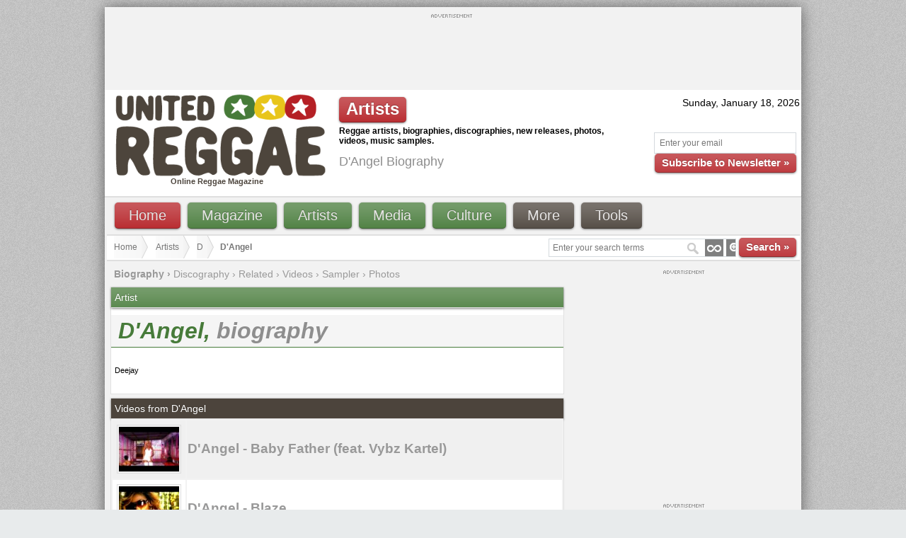

--- FILE ---
content_type: text/html; charset=utf-8
request_url: https://www.google.com/recaptcha/api2/aframe
body_size: 152
content:
<!DOCTYPE HTML><html><head><meta http-equiv="content-type" content="text/html; charset=UTF-8"></head><body><script nonce="Q4Hp_PgBNG2f37Xengu2pw">/** Anti-fraud and anti-abuse applications only. See google.com/recaptcha */ try{var clients={'sodar':'https://pagead2.googlesyndication.com/pagead/sodar?'};window.addEventListener("message",function(a){try{if(a.source===window.parent){var b=JSON.parse(a.data);var c=clients[b['id']];if(c){var d=document.createElement('img');d.src=c+b['params']+'&rc='+(localStorage.getItem("rc::a")?sessionStorage.getItem("rc::b"):"");window.document.body.appendChild(d);sessionStorage.setItem("rc::e",parseInt(sessionStorage.getItem("rc::e")||0)+1);localStorage.setItem("rc::h",'1768709618769');}}}catch(b){}});window.parent.postMessage("_grecaptcha_ready", "*");}catch(b){}</script></body></html>